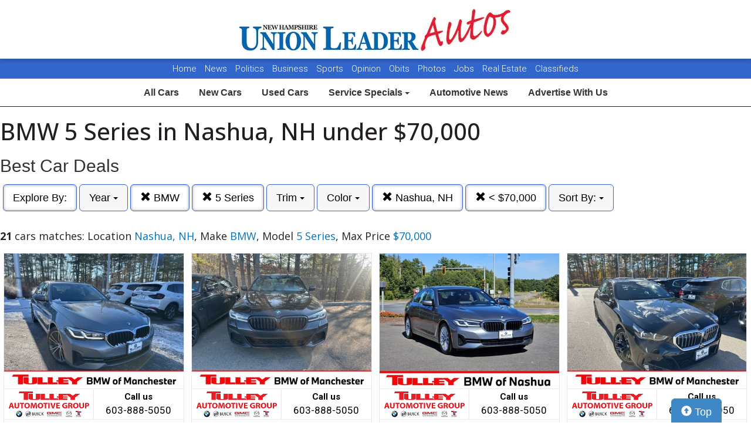

--- FILE ---
content_type: text/html; charset=UTF-8
request_url: https://autos.unionleader.com/search?location=Nashua%2C+NH&sf_make=BMW&sf_model=5+Series&max_price=70000
body_size: 9688
content:
<!doctype html>
<html lang="en">
<head>
<meta http-equiv="Content-Type" content="text/html; charset=utf-8" />
<title>BMW 5 Series in Nashua, NH under $70,000</title>
<meta name="description" content="Schedule Your Test Drive Today! Location Nashua, NH,  Make BMW,  Model 5 Series,  Max Price $70,000">
<meta name="viewport" content="width=device-width, initial-scale=1, maximum-scale=5, user-scalable=yes">
<meta name="format-detection" content="telephone=yes">
<link rel="icon" type="image/png" href="https://autos.unionleader.com/fledit/res/website-37-site_favicon_image.png" />

<script src="https://ajax.googleapis.com/ajax/libs/jquery/3.5.1/jquery.min.js"></script>


<!-- Latest compiled and minified CSS -->
<link rel="stylesheet" href="https://stackpath.bootstrapcdn.com/bootstrap/3.4.1/css/bootstrap.min.css" integrity="sha384-HSMxcRTRxnN+Bdg0JdbxYKrThecOKuH5zCYotlSAcp1+c8xmyTe9GYg1l9a69psu" crossorigin="anonymous"   media="all">



<!-- Latest compiled and minified JavaScript -->
<script src="https://stackpath.bootstrapcdn.com/bootstrap/3.4.1/js/bootstrap.min.js" integrity="sha384-aJ21OjlMXNL5UyIl/XNwTMqvzeRMZH2w8c5cRVpzpU8Y5bApTppSuUkhZXN0VxHd" crossorigin="anonymous" async></script>

<link href="https://fonts.googleapis.com/css?family=Nunito:800|Open+Sans:500,600,700,800,800i,normal|Roboto:300,400,700,900" rel="stylesheet"  media="all"> 
	<link href='https://fonts.googleapis.com/css?family=Roboto:400,300,100,500,700,900' rel='stylesheet' type='text/css'  media="all">
	<link href='https://fonts.googleapis.com/css?family=Open+Sans:400,600,700,800' rel='stylesheet' type='text/css'  media="all">
	
<!--
<link href="layout.css" rel="stylesheet"> 
--->





<link rel="stylesheet" type="text/css" href="/fledit/get/website/37.css?minify=1&webp=1&70481" media="all">
<script type="text/javascript">


var et_url = 'https://analytics-prd.aws.wehaa.net/api/v1/trackings';
var trk_domain = "autos.unionleader.com";
var trk_source = "website";
var trk_group = "default";

function et_send(data){
    var xhr = new XMLHttpRequest();
    //xhr.withCredentials = true;
    xhr.addEventListener("readystatechange", function () {
      if (this.readyState === this.DONE) {
        //console.log(this.responseText);
      }
    });
    xhr.open("POST", et_url);
    xhr.setRequestHeader("content-type", "application/json");
    xhr.setRequestHeader("x-tenant", 'ua-90558582-1');
    //xhr.setRequestHeader("auth", et_token);
    xhr.setRequestHeader("x-cat", 'dealers');
    xhr.send(data);

}



</script>


<script type="text/javascript">
    /*begin elastic tracking*/
    var data_send = {         trk_group: trk_group    };
    var tracking_data = JSON.stringify({ "action": "pageview", "category": 'search',  "value": 1, "domain": trk_domain, "source": trk_source, "label": data_send });
    et_send(tracking_data);
    /*end elastic tracking*/
</script>
</head>

<body class="search-grid-container">

	<a class="skip-to-content-link" href="#nav_bar">skip to content</a>
<script type='text/javascript' src='//platform-api.sharethis.com/js/sharethis.js#property=58b6df06bdcfdf001263b51e&product=inline-share-buttons' async='async' defer></script>





<div id="main_logo_bar">
		<a href="/" class="logo has_logo_responsive" title="home">
		&nbsp;
	</a>
</div>
<nav id="navExternal">

  <div id="navExternalItems">
    <div>
      <a href="http://www.unionleader.com/" target="_blank" rel="noopener">Home</a>
      <a href="http://www.unionleader.com/news/" target="_blank" rel="noopener">News</a>
      <a href="http://www.unionleader.com/news/politics/" target="_blank" rel="noopener">Politics</a>
      <a href="http://www.unionleader.com/news/business/" target="_blank" rel="noopener"> Business </a>
      <a href="http://www.unionleader.com/sports/" target="_blank" rel="noopener"> Sports </a>
      <a href="http://www.unionleader.com/opinion/" target="_blank" rel="noopener"> Opinion </a>
      <a href="https://www.legacy.com/obituaries/unionleader/" target="_blank" rel="noopener"> Obits </a>
      
      <a href="http://www.unionleader.com/multimedia/" target="_blank" rel="noopener"> Photos </a>
      <a href="https://newhampshireunionleader.jobboard.io/" target="_blank" rel="noopener"> Jobs </a>
      <a href="http://www.unionleader.com/news/homes/" target="_blank" rel="noopener"> Real Estate </a>
      <a href="http://www.unionleader.com/classifieds/" target="_blank" rel="noopener"> Classifieds </a>

    </div>
  </div>
</nav>
<style>
#navExternal{

text-align: center;
font-size: 15px;

background-color: #3266cc;
color:#ffffff;
height:34px !important; 
line-height:34px !important; 
min-height: 34px !important; 
text-align:center;
border-radius:0px;
overflow:hidden !important;
}
#navExternalItems{
overflow:hidden !important;
display: flex !important;
justify-content: center;
}
#navExternal a{
color:#ffffff;
text-decoration:none;
margin: 0px 5px 0px 5px;
font-family: "Roboto", sans-serif;
font-weight: 300 !important;
}


#nav-top-cus{

padding: 2px 0px 2px 0px;
border-bottom: solid 1px #1e1e1e;
}
#nav-top-cus .btn-default{
border-color:white;
font-weight:bold;
padding: 10px 14px;
font-size: 16px;
}

.navbar-toggle .icon-bar{
background-color: #000;
}
</style>

<nav id="nav-top-cus" style="text-align: center;" class="main_content_width">
<div class="container-fluid">
<div class="navbar-header">
	


	<button type="button" class="navbar-toggle collapsed" data-toggle="collapse" data-target="#navbarSupportedContent" aria-expanded="false">
	        <span class="sr-only">Toggle navigation</span>
	        <span class="icon-bar"></span>
	        <span class="icon-bar"></span>
	        <span class="icon-bar"></span>
	      </button>
</div>

	<div class="collapse navbar-collapse" id="navbarSupportedContent">
<a href="/" class="btn btn-default btn-sm">All Cars</a>
	<a href="/search?ctype=New" class="btn btn-default btn-sm">New Cars</a>
	<a href="/search?ctype=Used" class="btn btn-default btn-sm">Used Cars</a>


<div class="btn-group" role="group">
							<button type="button" class="btn btn-default dropdown-toggle" data-toggle="dropdown" aria-haspopup="true" aria-expanded="false" id="drop_ncs">
							Service Specials
							<span class="caret"></span>
							</button>
							<ul class="dropdown-menu dropdown-menu-center" id="menu_ncs">
			</ul></div>

	<a href="http://www.unionleader.com/news/business/transportation/" class="btn btn-default btn-sm" rel="noopener">Automotive News</a>
	<a href="http://www.unionleader.com/advertising/jumpstart-your-new-and-used-car-advertising-strategy/article_84ba3152-dc9e-11e8-8ced-37438ae721ed.html" class="btn btn-default btn-sm" rel="noopener">Advertise With Us</a>

	
	</div>
</div>
</nav>

<div class="search-grid-container-all main_content_width">
	
<!--------------- ----------------->


<div class="search-grid-container-header">

	<div class="main_content_width">
		<div id="h1_area" class="">

			<div id="the_h1"><h1>BMW 5 Series in Nashua, NH under $70,000</h1></div>
			<span id="the_h2"><h2>Best Car Deals</h2></span>

		</div>
	</div>

	

	<div class="" id="nav_bar">
	
<div id="navtop" style="width: 100%" class="main_content_width">
	<nav>

		<div class="btn-group" role="group" style="margin-top: 5px;">
			<button type="button" class="btn btn-default active" aria-expanded="false" id="btn_filter_by">Explore By:	</button>
		</div>


						<div class="btn-group" role="group" style="margin-top: 5px;">
							<button type="button" class="btn btn-default dropdown-toggle" data-toggle="dropdown" aria-haspopup="true" aria-expanded="false" id="drop_sf_year">
							Year
							<span class="caret"></span>
							</button>
							<ul class="dropdown-menu dropdown-menu-center" id="menu_sf_year">
				<li><a href="./search?location=Nashua%2C+NH&sf_make=BMW&sf_model=5+Series&max_price=70000&sf_year=2026" onclick="return loadCarList(this.href);">2026 (2)</a></li><li><a href="./search?location=Nashua%2C+NH&sf_make=BMW&sf_model=5+Series&max_price=70000&sf_year=2025" onclick="return loadCarList(this.href);">2025 (3)</a></li><li><a href="./search?location=Nashua%2C+NH&sf_make=BMW&sf_model=5+Series&max_price=70000&sf_year=2024" onclick="return loadCarList(this.href);">2024 (6)</a></li><li><a href="./search?location=Nashua%2C+NH&sf_make=BMW&sf_model=5+Series&max_price=70000&sf_year=2023" onclick="return loadCarList(this.href);">2023 (6)</a></li><li><a href="./search?location=Nashua%2C+NH&sf_make=BMW&sf_model=5+Series&max_price=70000&sf_year=2022" onclick="return loadCarList(this.href);">2022 (4)</a></li> </ul></div>

					<div class="btn-group" role="group" style="margin-top: 5px;">
						<a href="./search?location=Nashua%2C+NH&max_price=70000" onclick="return loadCarList(this.href);" type="button" class="btn btn-default dropdown-toggle active">
						<span class="glyphicon glyphicon-remove"></span> 
						BMW
			
						</a>
						</div>
			

					<div class="btn-group" role="group" style="margin-top: 5px;">
						<a href="./search?location=Nashua%2C+NH&sf_make=BMW&max_price=70000" onclick="return loadCarList(this.href);" type="button" class="btn btn-default dropdown-toggle active">
						<span class="glyphicon glyphicon-remove"></span> 
						5 Series
			
						</a>
						</div>
			

						<div class="btn-group" role="group" style="margin-top: 5px;">
							<button type="button" class="btn btn-default dropdown-toggle" data-toggle="dropdown" aria-haspopup="true" aria-expanded="false" id="drop_sf_trim">
							Trim
							<span class="caret"></span>
							</button>
							<ul class="dropdown-menu dropdown-menu-center" id="menu_sf_trim">
				<li><a href="./search?location=Nashua%2C+NH&sf_make=BMW&sf_model=5+Series&max_price=70000&sf_trim=530e+iPerformance" onclick="return loadCarList(this.href);">530e iPerformance (1)</a></li><li><a href="./search?location=Nashua%2C+NH&sf_make=BMW&sf_model=5+Series&max_price=70000&sf_trim=530i+xDrive" onclick="return loadCarList(this.href);">530i xDrive (15)</a></li><li><a href="./search?location=Nashua%2C+NH&sf_make=BMW&sf_model=5+Series&max_price=70000&sf_trim=540i+xDrive" onclick="return loadCarList(this.href);">540i xDrive (5)</a></li> </ul></div>

						<div class="btn-group" role="group" style="margin-top: 5px;">
							<button type="button" class="btn btn-default dropdown-toggle" data-toggle="dropdown" aria-haspopup="true" aria-expanded="false" id="drop_sf_color">
							Color
							<span class="caret"></span>
							</button>
							<ul class="dropdown-menu dropdown-menu-center" id="menu_sf_color">
				<li><a href="./search?location=Nashua%2C+NH&sf_make=BMW&sf_model=5+Series&max_price=70000&sf_color=Skyscraper+Grey+Metallic" onclick="return loadCarList(this.href);">Skyscraper Grey Metallic (2)</a></li><li><a href="./search?location=Nashua%2C+NH&sf_make=BMW&sf_model=5+Series&max_price=70000&sf_color=Brooklyn+Grey+Metallic" onclick="return loadCarList(this.href);">Brooklyn Grey Metallic (1)</a></li><li><a href="./search?location=Nashua%2C+NH&sf_make=BMW&sf_model=5+Series&max_price=70000&sf_color=Mineral+White+Metallic" onclick="return loadCarList(this.href);">Mineral White Metallic (2)</a></li><li><a href="./search?location=Nashua%2C+NH&sf_make=BMW&sf_model=5+Series&max_price=70000&sf_color=Gray" onclick="return loadCarList(this.href);">Gray (2)</a></li><li><a href="./search?location=Nashua%2C+NH&sf_make=BMW&sf_model=5+Series&max_price=70000&sf_color=Alpine+White" onclick="return loadCarList(this.href);">Alpine White (1)</a></li><li><a href="./search?location=Nashua%2C+NH&sf_make=BMW&sf_model=5+Series&max_price=70000&sf_color=Dark+Graphite+Metallic" onclick="return loadCarList(this.href);">Dark Graphite Metallic (3)</a></li><li><a href="./search?location=Nashua%2C+NH&sf_make=BMW&sf_model=5+Series&max_price=70000&sf_color=Oxide+Grey+Met" onclick="return loadCarList(this.href);">Oxide Grey Met (1)</a></li><li><a href="./search?location=Nashua%2C+NH&sf_make=BMW&sf_model=5+Series&max_price=70000&sf_color=Black+Sapphire+Metallic" onclick="return loadCarList(this.href);">Black Sapphire Metallic (5)</a></li><li><a href="./search?location=Nashua%2C+NH&sf_make=BMW&sf_model=5+Series&max_price=70000&sf_color=Cape+York+Green+Metallic" onclick="return loadCarList(this.href);">Cape York Green Metallic (1)</a></li><li><a href="./search?location=Nashua%2C+NH&sf_make=BMW&sf_model=5+Series&max_price=70000&sf_color=Frozen+Pure+Grey+Metallic" onclick="return loadCarList(this.href);">Frozen Pure Grey Metallic (1)</a></li><li><a href="./search?location=Nashua%2C+NH&sf_make=BMW&sf_model=5+Series&max_price=70000&sf_color=Bluestone+Metallic" onclick="return loadCarList(this.href);">Bluestone Metallic (1)</a></li><li><a href="./search?location=Nashua%2C+NH&sf_make=BMW&sf_model=5+Series&max_price=70000&sf_color=Phytonic+Blue+Metallic" onclick="return loadCarList(this.href);">Phytonic Blue Metallic (1)</a></li> </ul></div>


					<div class="btn-group" role="group" style="margin-top: 5px;">
						<a href="./search?&sf_make=BMW&sf_model=5+Series&max_price=70000" onclick="return loadCarList(this.href);" type="button" class="btn btn-default dropdown-toggle active">
						<span class="glyphicon glyphicon-remove"></span> 
						Nashua, NH
			
						</a>
						</div>
			


					<div class="btn-group" role="group" style="margin-top: 5px;">
						<a href="./search?location=Nashua%2C+NH&sf_make=BMW&sf_model=5+Series&" onclick="return loadCarList(this.href);" type="button" class="btn btn-default dropdown-toggle active">
						<span class="glyphicon glyphicon-remove"></span> 
						&lt;  $70,000
			
						</a>
						</div>
			

					<div class="btn-group" role="group" style="margin-top: 5px;">
						<button type="button" class="btn btn-default dropdown-toggle" data-toggle="dropdown" aria-haspopup="true" aria-expanded="false" id="drop_sort">
						Sort By: <b></b>
						<span class="caret"></span>
						</button>
						<ul class="dropdown-menu dropdown-menu-center" id="menu_sort">
			<li><a href="./search?location=Nashua%2C+NH&sf_make=BMW&sf_model=5+Series&max_price=70000&sort=priceDesc" onclick="return loadCarList(this.href);" rel="nofollow">Highest Price</a></li><li><a href="./search?location=Nashua%2C+NH&sf_make=BMW&sf_model=5+Series&max_price=70000&sort=priceAsc" onclick="return loadCarList(this.href);" rel="nofollow">Lowest Price</a></li><li><a href="./search?location=Nashua%2C+NH&sf_make=BMW&sf_model=5+Series&max_price=70000&sort=discountDesc" onclick="return loadCarList(this.href);" rel="nofollow">Highest Discount</a></li><li><a href="./search?location=Nashua%2C+NH&sf_make=BMW&sf_model=5+Series&max_price=70000&sort=monthDesc" onclick="return loadCarList(this.href);" rel="nofollow">$ / Month Desc</a></li><li><a href="./search?location=Nashua%2C+NH&sf_make=BMW&sf_model=5+Series&max_price=70000&sort=monthAsc" onclick="return loadCarList(this.href);" rel="nofollow">$ / Month Asc</a></li> </ul></div>

		<input type="hidden" id="current_page" value="1" /><input type="hidden" id="filter_ctype" value="" /><input type="hidden" id="filter_location" value="Nashua, NH" /><input type="hidden" id="filter_sf_year" value="" /><input type="hidden" id="filter_sf_bodyStyle" value="" /><input type="hidden" id="filter_sf_make" value="BMW" /><input type="hidden" id="filter_sf_model" value="5 Series" /><input type="hidden" id="filter_author_id" value="" /><input type="hidden" id="filter_sf_fuel_type" value="" /><input type="hidden" id="filter_max_price" value="70000" /><input type="hidden" id="filter_sf_trim" value="" /><input type="hidden" id="filter_sf_color" value="" /><input type="hidden" id="filter_sort" value="dealerPriorityDesc" />

	</nav>
</div>
	</div><!-- /.container-fluid -->

	
</div>
<!---------------- ---------------->

<div class="main_content_width">
	<div id="cars_content">
		<div id="cars_num_info" ><p><span>21</span> cars matches: Location <b>Nashua, NH</b>,  Make <b>BMW</b>,  Model <b>5 Series</b>,  Max Price <b>$70,000</b></p></div>
		
		<div id="car_list">
			<div class="cars-grid-list">
				<div class="car-grid dealer661" data-article-id="5214949" data-dealer-id="661" data-section-id="1227">
<a href="https://autos.unionleader.com/go.php?dealer_id=661&article_id=5214949&ga_id=UA-90558582-1&source=website&url=https%3A%2F%2Fwww.tulleybmwmanchester.com%2Finventory%2Fcertified-used-2023-bmw-5-series-530e-iperformance-awd-4d-sedan-wba33ag00pcl79622%2F%3Futm_source%3DUnion_Leader%26utm_medium%3DOnline%26utm_campaign%3DUnionLeaderAutos%26utm_content%3DWPC%2C1.pid%2C0.did%2C661.didb%2C661.aid%2C5214949.sid%2C0.gap%2C90558582_1.xso%2Cwebsite&vh=85eaa10dac5ec4e4e3ba92051b849b97d50bc58a" target="_blank" class="track-car-clk" rel="nofollow">
	<div class="car-img-container">

			<img src="https://cars-static.wehaacdn.com/autoevents-aws-wehaa-net/web/images/img.52037989.480x0.0.jpg" class="img-responsive main-image"  onerror="if (this.src != '/web/css/themes/default/imgs/default-photo.png') this.src = '/event/nopicture.jpg';" alt="2023 BMW 5 Series." >
	</div>
			<div class="logo-phone ">
				<div class="logo">
					<img src="https://cars-static.wehaacdn.com/autoevents-aws-wehaa-net/web/images/img.5576832.jpg" class="img-responsive dealer-logo" alt="Tulley Automotive Group">
				</div>
				<div class="phone_c">
					Call us<br>
					<div class="phone">603-888-5050</div>
				</div>
			</div>
			<div class="data-pad">
				<div class="flexc">
					<div class="title">2023 BMW 5 Series</div>
				</div>

				<div class="car-vin-stock">
					<div class="sf_vin">VIN: <b>WBA33AG00PCL79622</b></div>
					<div class="sf_stock">STOCK #: <b>MPA6304</b></div>
				</div>

				<div class="msrp_price_txt " > 
					<div class="price_label">
						MSRP:
					</div>
					<div class="price">
						$39,756&nbsp;&nbsp;&nbsp;
					</div>
				</div>

				<div class="discount_txt " > 
					<div class="price_label">
						Dealer Discount
					</div>
					<div class="price">
						$2,761&nbsp;&nbsp;&nbsp;
					</div>
				</div>

				<div class="discount_txt" style="display:none"> 
					<div class="price_label">
						&nbsp;&nbsp;&nbsp;Phone
					</div>
					<div class="price">
						-&nbsp;&nbsp;&nbsp;
					</div>
				</div>

			</div>
				<div class="price_txt">
					<div class="price_label">
						<span>Click Here</span>
					</div>
					<div class="price">
						$36,995
					</div>
				</div>
</a>
</div><div class="car-grid dealer661" data-article-id="5228708" data-dealer-id="661" data-section-id="1227">
<a href="https://autos.unionleader.com/go.php?dealer_id=661&article_id=5228708&ga_id=UA-90558582-1&source=website&url=https%3A%2F%2Fwww.tulleybmwmanchester.com%2Finventory%2Fcertified-used-2023-bmw-5-series-530i-xdrive-awd-4d-sedan-wba13bj01pwy02728%2F%3Futm_source%3DUnion_Leader%26utm_medium%3DOnline%26utm_campaign%3DUnionLeaderAutos%26utm_content%3DWPC%2C1.pid%2C0.did%2C661.didb%2C661.aid%2C5228708.sid%2C0.gap%2C90558582_1.xso%2Cwebsite&vh=049cf0f60d76252ed2ca4d98309aa153778bfacf" target="_blank" class="track-car-clk" rel="nofollow">
	<div class="car-img-container">

			<img src="https://cars-static.wehaacdn.com/autoevents-aws-wehaa-net/web/images/img.52038038.480x0.0.jpg" class="img-responsive main-image"  onerror="if (this.src != '/web/css/themes/default/imgs/default-photo.png') this.src = '/event/nopicture.jpg';" alt="2023 BMW 5 Series." >
	</div>
			<div class="logo-phone ">
				<div class="logo">
					<img src="https://cars-static.wehaacdn.com/autoevents-aws-wehaa-net/web/images/img.5576832.jpg" class="img-responsive dealer-logo" alt="Tulley Automotive Group">
				</div>
				<div class="phone_c">
					Call us<br>
					<div class="phone">603-888-5050</div>
				</div>
			</div>
			<div class="data-pad">
				<div class="flexc">
					<div class="title">2023 BMW 5 Series</div>
				</div>

				<div class="car-vin-stock">
					<div class="sf_vin">VIN: <b>WBA13BJ01PWY02728</b></div>
					<div class="sf_stock">STOCK #: <b>MPA6415</b></div>
				</div>

				<div class="msrp_price_txt " > 
					<div class="price_label">
						MSRP:
					</div>
					<div class="price">
						$43,961&nbsp;&nbsp;&nbsp;
					</div>
				</div>

				<div class="discount_txt " > 
					<div class="price_label">
						Dealer Discount
					</div>
					<div class="price">
						$2,964&nbsp;&nbsp;&nbsp;
					</div>
				</div>

				<div class="discount_txt" style="display:none"> 
					<div class="price_label">
						&nbsp;&nbsp;&nbsp;Phone
					</div>
					<div class="price">
						-&nbsp;&nbsp;&nbsp;
					</div>
				</div>

			</div>
				<div class="price_txt">
					<div class="price_label">
						<span>Click Here</span>
					</div>
					<div class="price">
						$40,997
					</div>
				</div>
</a>
</div><div class="car-grid dealer661" data-article-id="5184009" data-dealer-id="661" data-section-id="1227">
<a href="https://autos.unionleader.com/go.php?dealer_id=661&article_id=5184009&ga_id=UA-90558582-1&source=website&url=https%3A%2F%2Fwww.tulleybmwmanchester.com%2Finventory%2Fcertified-used-2022-bmw-5-series-530i-xdrive-awd-4d-sedan-wba13bj05nwx78057%2F%3Futm_source%3DUnion_Leader%26utm_medium%3DOnline%26utm_campaign%3DUnionLeaderAutos%26utm_content%3DWPC%2C1.pid%2C0.did%2C661.didb%2C661.aid%2C5184009.sid%2C0.gap%2C90558582_1.xso%2Cwebsite&vh=c4355d8cacf5ec9163de1e0850bab85324621b7f" target="_blank" class="track-car-clk" rel="nofollow">
	<div class="car-img-container">

			<img src="https://cars-static.wehaacdn.com/autoevents-aws-wehaa-net/web/images/img.52037926.480x0.0.jpg" class="img-responsive main-image"  onerror="if (this.src != '/web/css/themes/default/imgs/default-photo.png') this.src = '/event/nopicture.jpg';" alt="2022 BMW 5 Series." >
	</div>
			<div class="logo-phone ">
				<div class="logo">
					<img src="https://cars-static.wehaacdn.com/autoevents-aws-wehaa-net/web/images/img.5576832.jpg" class="img-responsive dealer-logo" alt="Tulley Automotive Group">
				</div>
				<div class="phone_c">
					Call us<br>
					<div class="phone">603-888-5050</div>
				</div>
			</div>
			<div class="data-pad">
				<div class="flexc">
					<div class="title">2022 BMW 5 Series</div>
				</div>

				<div class="car-vin-stock">
					<div class="sf_vin">VIN: <b>WBA13BJ05NWX78057</b></div>
					<div class="sf_stock">STOCK #: <b>PA11226</b></div>
				</div>

				<div class="msrp_price_txt " > 
					<div class="price_label">
						MSRP:
					</div>
					<div class="price">
						$33,859&nbsp;&nbsp;&nbsp;
					</div>
				</div>

				<div class="discount_txt " > 
					<div class="price_label">
						Dealer Discount
					</div>
					<div class="price">
						$1,801&nbsp;&nbsp;&nbsp;
					</div>
				</div>

				<div class="discount_txt" style="display:none"> 
					<div class="price_label">
						&nbsp;&nbsp;&nbsp;Phone
					</div>
					<div class="price">
						-&nbsp;&nbsp;&nbsp;
					</div>
				</div>

			</div>
				<div class="price_txt">
					<div class="price_label">
						<span>Click Here</span>
					</div>
					<div class="price">
						$32,058
					</div>
				</div>
</a>
</div><div class="car-grid dealer661" data-article-id="5204372" data-dealer-id="661" data-section-id="1227">
<a href="https://autos.unionleader.com/go.php?dealer_id=661&article_id=5204372&ga_id=UA-90558582-1&source=website&url=https%3A%2F%2Fwww.tulleybmwmanchester.com%2Finventory%2Fcertified-used-2024-bmw-5-series-530i-xdrive-awd-4d-sedan-wba53fj07rcn88809%2F%3Futm_source%3DUnion_Leader%26utm_medium%3DOnline%26utm_campaign%3DUnionLeaderAutos%26utm_content%3DWPC%2C1.pid%2C0.did%2C661.didb%2C661.aid%2C5204372.sid%2C0.gap%2C90558582_1.xso%2Cwebsite&vh=5588540429dafb984da36eecf6af186d138aaabb" target="_blank" class="track-car-clk" rel="nofollow">
	<div class="car-img-container">

			<img src="https://cars-static.wehaacdn.com/autoevents-aws-wehaa-net/web/images/img.52038157.480x0.0.jpg" class="img-responsive main-image"  onerror="if (this.src != '/web/css/themes/default/imgs/default-photo.png') this.src = '/event/nopicture.jpg';" alt="2024 BMW 5 Series." >
	</div>
			<div class="logo-phone ">
				<div class="logo">
					<img src="https://cars-static.wehaacdn.com/autoevents-aws-wehaa-net/web/images/img.5576832.jpg" class="img-responsive dealer-logo" alt="Tulley Automotive Group">
				</div>
				<div class="phone_c">
					Call us<br>
					<div class="phone">603-888-5050</div>
				</div>
			</div>
			<div class="data-pad">
				<div class="flexc">
					<div class="title">2024 BMW 5 Series</div>
				</div>

				<div class="car-vin-stock">
					<div class="sf_vin">VIN: <b>WBA53FJ07RCN88809</b></div>
					<div class="sf_stock">STOCK #: <b>MPA6192</b></div>
				</div>

				<div class="msrp_price_txt " > 
					<div class="price_label">
						MSRP:
					</div>
					<div class="price">
						$54,949&nbsp;&nbsp;&nbsp;
					</div>
				</div>

				<div class="discount_txt " > 
					<div class="price_label">
						Dealer Discount
					</div>
					<div class="price">
						$3,122&nbsp;&nbsp;&nbsp;
					</div>
				</div>

				<div class="discount_txt" style="display:none"> 
					<div class="price_label">
						&nbsp;&nbsp;&nbsp;Phone
					</div>
					<div class="price">
						-&nbsp;&nbsp;&nbsp;
					</div>
				</div>

			</div>
				<div class="price_txt">
					<div class="price_label">
						<span>Click Here</span>
					</div>
					<div class="price">
						$51,827
					</div>
				</div>
</a>
</div><div class="car-grid dealer661" data-article-id="5210222" data-dealer-id="661" data-section-id="1227">
<a href="https://autos.unionleader.com/go.php?dealer_id=661&article_id=5210222&ga_id=UA-90558582-1&source=website&url=https%3A%2F%2Fwww.tulleybmwmanchester.com%2Finventory%2Fcertified-used-2024-bmw-5-series-530i-xdrive-awd-4d-sedan-wba53fj07rcr63713%2F%3Futm_source%3DUnion_Leader%26utm_medium%3DOnline%26utm_campaign%3DUnionLeaderAutos%26utm_content%3DWPC%2C1.pid%2C0.did%2C661.didb%2C661.aid%2C5210222.sid%2C0.gap%2C90558582_1.xso%2Cwebsite&vh=79e36d2e13847d228ee5fa6cd20ff2de310a1d77" target="_blank" class="track-car-clk" rel="nofollow">
	<div class="car-img-container">

			<img src="https://cars-static.wehaacdn.com/autoevents-aws-wehaa-net/web/images/img.52038090.480x0.0.jpg" class="img-responsive main-image"  onerror="if (this.src != '/web/css/themes/default/imgs/default-photo.png') this.src = '/event/nopicture.jpg';" alt="2024 BMW 5 Series." >
	</div>
			<div class="logo-phone ">
				<div class="logo">
					<img src="https://cars-static.wehaacdn.com/autoevents-aws-wehaa-net/web/images/img.5576832.jpg" class="img-responsive dealer-logo" alt="Tulley Automotive Group">
				</div>
				<div class="phone_c">
					Call us<br>
					<div class="phone">603-888-5050</div>
				</div>
			</div>
			<div class="data-pad">
				<div class="flexc">
					<div class="title">2024 BMW 5 Series</div>
				</div>

				<div class="car-vin-stock">
					<div class="sf_vin">VIN: <b>WBA53FJ07RCR63713</b></div>
					<div class="sf_stock">STOCK #: <b>B261045A</b></div>
				</div>

				<div class="msrp_price_txt " > 
					<div class="price_label">
						MSRP:
					</div>
					<div class="price">
						$47,094&nbsp;&nbsp;&nbsp;
					</div>
				</div>

				<div class="discount_txt " > 
					<div class="price_label">
						Dealer Discount
					</div>
					<div class="price">
						$1,820&nbsp;&nbsp;&nbsp;
					</div>
				</div>

				<div class="discount_txt" style="display:none"> 
					<div class="price_label">
						&nbsp;&nbsp;&nbsp;Phone
					</div>
					<div class="price">
						-&nbsp;&nbsp;&nbsp;
					</div>
				</div>

			</div>
				<div class="price_txt">
					<div class="price_label">
						<span>Click Here</span>
					</div>
					<div class="price">
						$45,274
					</div>
				</div>
</a>
</div><div class="car-grid dealer661" data-article-id="5226382" data-dealer-id="661" data-section-id="1227">
<a href="https://autos.unionleader.com/go.php?dealer_id=661&article_id=5226382&ga_id=UA-90558582-1&source=website&url=https%3A%2F%2Fwww.tulleybmwmanchester.com%2Finventory%2Fused-2025-bmw-5-series-540i-xdrive-awd-4d-sedan-wba63fj04scu47500%2F%3Futm_source%3DUnion_Leader%26utm_medium%3DOnline%26utm_campaign%3DUnionLeaderAutos%26utm_content%3DWPC%2C1.pid%2C0.did%2C661.didb%2C661.aid%2C5226382.sid%2C0.gap%2C90558582_1.xso%2Cwebsite&vh=ac138c39e0ddad6db1d47a8e759ea741d30eba49" target="_blank" class="track-car-clk" rel="nofollow">
	<div class="car-img-container">

			<img src="https://cars-static.wehaacdn.com/autoevents-aws-wehaa-net/web/images/img.52038163.480x0.0.jpg" class="img-responsive main-image"  onerror="if (this.src != '/web/css/themes/default/imgs/default-photo.png') this.src = '/event/nopicture.jpg';" alt="2025 BMW 5 Series." >
	</div>
			<div class="logo-phone ">
				<div class="logo">
					<img src="https://cars-static.wehaacdn.com/autoevents-aws-wehaa-net/web/images/img.5576832.jpg" class="img-responsive dealer-logo" alt="Tulley Automotive Group">
				</div>
				<div class="phone_c">
					Call us<br>
					<div class="phone">603-888-5050</div>
				</div>
			</div>
			<div class="data-pad">
				<div class="flexc">
					<div class="title">2025 BMW 5 Series</div>
				</div>

				<div class="car-vin-stock">
					<div class="sf_vin">VIN: <b>WBA63FJ04SCU47500</b></div>
					<div class="sf_stock">STOCK #: <b>MPA6396</b></div>
				</div>

				<div class="msrp_price_txt " > 
					<div class="price_label">
						MSRP:
					</div>
					<div class="price">
						$55,143&nbsp;&nbsp;&nbsp;
					</div>
				</div>

				<div class="discount_txt " > 
					<div class="price_label">
						Dealer Discount
					</div>
					<div class="price">
						$2,202&nbsp;&nbsp;&nbsp;
					</div>
				</div>

				<div class="discount_txt" style="display:none"> 
					<div class="price_label">
						&nbsp;&nbsp;&nbsp;Phone
					</div>
					<div class="price">
						-&nbsp;&nbsp;&nbsp;
					</div>
				</div>

			</div>
				<div class="price_txt">
					<div class="price_label">
						<span>Click Here</span>
					</div>
					<div class="price">
						$52,941
					</div>
				</div>
</a>
</div><div class="car-grid dealer661" data-article-id="5207862" data-dealer-id="661" data-section-id="1227">
<a href="https://autos.unionleader.com/go.php?dealer_id=661&article_id=5207862&ga_id=UA-90558582-1&source=website&url=https%3A%2F%2Fwww.tulleybmwmanchester.com%2Finventory%2Fcertified-used-2024-bmw-5-series-530i-xdrive-awd-4d-sedan-wba53fj09rcr26386%2F%3Futm_source%3DUnion_Leader%26utm_medium%3DOnline%26utm_campaign%3DUnionLeaderAutos%26utm_content%3DWPC%2C1.pid%2C0.did%2C661.didb%2C661.aid%2C5207862.sid%2C0.gap%2C90558582_1.xso%2Cwebsite&vh=de1e40ae9db72e4a2a9afcb84b382f8f51c4c9cd" target="_blank" class="track-car-clk" rel="nofollow">
	<div class="car-img-container">

			<img src="https://cars-static.wehaacdn.com/autoevents-aws-wehaa-net/web/images/img.52038180.480x0.0.jpg" class="img-responsive main-image"  onerror="if (this.src != '/web/css/themes/default/imgs/default-photo.png') this.src = '/event/nopicture.jpg';" alt="2024 BMW 5 Series." >
	</div>
			<div class="logo-phone ">
				<div class="logo">
					<img src="https://cars-static.wehaacdn.com/autoevents-aws-wehaa-net/web/images/img.5576832.jpg" class="img-responsive dealer-logo" alt="Tulley Automotive Group">
				</div>
				<div class="phone_c">
					Call us<br>
					<div class="phone">603-888-5050</div>
				</div>
			</div>
			<div class="data-pad">
				<div class="flexc">
					<div class="title">2024 BMW 5 Series</div>
				</div>

				<div class="car-vin-stock">
					<div class="sf_vin">VIN: <b>WBA53FJ09RCR26386</b></div>
					<div class="sf_stock">STOCK #: <b>MPA6218</b></div>
				</div>

				<div class="msrp_price_txt " > 
					<div class="price_label">
						MSRP:
					</div>
					<div class="price">
						$56,399&nbsp;&nbsp;&nbsp;
					</div>
				</div>

				<div class="discount_txt " > 
					<div class="price_label">
						Dealer Discount
					</div>
					<div class="price">
						$1,414&nbsp;&nbsp;&nbsp;
					</div>
				</div>

				<div class="discount_txt" style="display:none"> 
					<div class="price_label">
						&nbsp;&nbsp;&nbsp;Phone
					</div>
					<div class="price">
						-&nbsp;&nbsp;&nbsp;
					</div>
				</div>

			</div>
				<div class="price_txt">
					<div class="price_label">
						<span>Click Here</span>
					</div>
					<div class="price">
						$54,985
					</div>
				</div>
</a>
</div><div class="car-grid dealer661" data-article-id="5212319" data-dealer-id="661" data-section-id="1227">
<a href="https://autos.unionleader.com/go.php?dealer_id=661&article_id=5212319&ga_id=UA-90558582-1&source=website&url=https%3A%2F%2Fwww.tulleybmwmanchester.com%2Finventory%2Fcertified-used-2022-bmw-5-series-530i-xdrive-awd-4d-sedan-wba13bj02nwx77268%2F%3Futm_source%3DUnion_Leader%26utm_medium%3DOnline%26utm_campaign%3DUnionLeaderAutos%26utm_content%3DWPC%2C1.pid%2C0.did%2C661.didb%2C661.aid%2C5212319.sid%2C0.gap%2C90558582_1.xso%2Cwebsite&vh=a10c5c0592fdf6a688b2ea0f0d64710520a8f2a0" target="_blank" class="track-car-clk" rel="nofollow">
	<div class="car-img-container">

			<img src="https://cars-static.wehaacdn.com/autoevents-aws-wehaa-net/web/images/img.52037925.480x0.0.jpg" class="img-responsive main-image"  onerror="if (this.src != '/web/css/themes/default/imgs/default-photo.png') this.src = '/event/nopicture.jpg';" alt="2022 BMW 5 Series." >
	</div>
			<div class="logo-phone ">
				<div class="logo">
					<img src="https://cars-static.wehaacdn.com/autoevents-aws-wehaa-net/web/images/img.5576832.jpg" class="img-responsive dealer-logo" alt="Tulley Automotive Group">
				</div>
				<div class="phone_c">
					Call us<br>
					<div class="phone">603-888-5050</div>
				</div>
			</div>
			<div class="data-pad">
				<div class="flexc">
					<div class="title">2022 BMW 5 Series</div>
				</div>

				<div class="car-vin-stock">
					<div class="sf_vin">VIN: <b>WBA13BJ02NWX77268</b></div>
					<div class="sf_stock">STOCK #: <b>PA11472</b></div>
				</div>

				<div class="msrp_price_txt " > 
					<div class="price_label">
						MSRP:
					</div>
					<div class="price">
						$33,150&nbsp;&nbsp;&nbsp;
					</div>
				</div>

				<div class="discount_txt " > 
					<div class="price_label">
						Dealer Discount
					</div>
					<div class="price">
						$705&nbsp;&nbsp;&nbsp;
					</div>
				</div>

				<div class="discount_txt" style="display:none"> 
					<div class="price_label">
						&nbsp;&nbsp;&nbsp;Phone
					</div>
					<div class="price">
						-&nbsp;&nbsp;&nbsp;
					</div>
				</div>

			</div>
				<div class="price_txt">
					<div class="price_label">
						<span>Click Here</span>
					</div>
					<div class="price">
						$32,445
					</div>
				</div>
</a>
</div><div class="car-grid dealer661" data-article-id="5214948" data-dealer-id="661" data-section-id="1227">
<a href="https://autos.unionleader.com/go.php?dealer_id=661&article_id=5214948&ga_id=UA-90558582-1&source=website&url=https%3A%2F%2Fwww.tulleybmwmanchester.com%2Finventory%2Fused-2023-bmw-5-series-530i-xdrive-awd-4d-sedan-wba13bj05pwy00867%2F%3Futm_source%3DUnion_Leader%26utm_medium%3DOnline%26utm_campaign%3DUnionLeaderAutos%26utm_content%3DWPC%2C1.pid%2C0.did%2C661.didb%2C661.aid%2C5214948.sid%2C0.gap%2C90558582_1.xso%2Cwebsite&vh=07b8fa722014368ef04496c3041b82453ba709fd" target="_blank" class="track-car-clk" rel="nofollow">
	<div class="car-img-container">

			<img src="https://cars-static.wehaacdn.com/autoevents-aws-wehaa-net/web/images/img.52037912.480x0.0.jpg" class="img-responsive main-image"  onerror="if (this.src != '/web/css/themes/default/imgs/default-photo.png') this.src = '/event/nopicture.jpg';" alt="2023 BMW 5 Series." >
	</div>
			<div class="logo-phone ">
				<div class="logo">
					<img src="https://cars-static.wehaacdn.com/autoevents-aws-wehaa-net/web/images/img.5576832.jpg" class="img-responsive dealer-logo" alt="Tulley Automotive Group">
				</div>
				<div class="phone_c">
					Call us<br>
					<div class="phone">603-888-5050</div>
				</div>
			</div>
			<div class="data-pad">
				<div class="flexc">
					<div class="title">2023 BMW 5 Series</div>
				</div>

				<div class="car-vin-stock">
					<div class="sf_vin">VIN: <b>WBA13BJ05PWY00867</b></div>
					<div class="sf_stock">STOCK #: <b>B261163A</b></div>
				</div>

				<div class="msrp_price_txt " > 
					<div class="price_label">
						MSRP:
					</div>
					<div class="price">
						$31,755&nbsp;&nbsp;&nbsp;
					</div>
				</div>

				<div class="discount_txt " > 
					<div class="price_label">
						Dealer Discount
					</div>
					<div class="price">
						$1,757&nbsp;&nbsp;&nbsp;
					</div>
				</div>

				<div class="discount_txt" style="display:none"> 
					<div class="price_label">
						&nbsp;&nbsp;&nbsp;Phone
					</div>
					<div class="price">
						-&nbsp;&nbsp;&nbsp;
					</div>
				</div>

			</div>
				<div class="price_txt">
					<div class="price_label">
						<span>Click Here</span>
					</div>
					<div class="price">
						$29,998
					</div>
				</div>
</a>
</div><div class="car-grid dealer661" data-article-id="5230878" data-dealer-id="661" data-section-id="1227">
<a href="https://autos.unionleader.com/go.php?dealer_id=661&article_id=5230878&ga_id=UA-90558582-1&source=website&url=https%3A%2F%2Fwww.tulleybmwmanchester.com%2Finventory%2Fcertified-used-2026-bmw-5-series-530i-xdrive-awd-4d-sedan-wba53fj09tcv68522%2F%3Futm_source%3DUnion_Leader%26utm_medium%3DOnline%26utm_campaign%3DUnionLeaderAutos%26utm_content%3DWPC%2C1.pid%2C0.did%2C661.didb%2C661.aid%2C5230878.sid%2C0.gap%2C90558582_1.xso%2Cwebsite&vh=9059b4e9be2fbe315b44fcdee9c7e9efde4616a1" target="_blank" class="track-car-clk" rel="nofollow">
	<div class="car-img-container">

			<img src="https://cars-static.wehaacdn.com/autoevents-aws-wehaa-net/web/images/img.52038219.480x0.0.jpg" class="img-responsive main-image"  onerror="if (this.src != '/web/css/themes/default/imgs/default-photo.png') this.src = '/event/nopicture.jpg';" alt="2026 BMW 5 Series." >
	</div>
			<div class="logo-phone ">
				<div class="logo">
					<img src="https://cars-static.wehaacdn.com/autoevents-aws-wehaa-net/web/images/img.5576832.jpg" class="img-responsive dealer-logo" alt="Tulley Automotive Group">
				</div>
				<div class="phone_c">
					Call us<br>
					<div class="phone">603-888-5050</div>
				</div>
			</div>
			<div class="data-pad">
				<div class="flexc">
					<div class="title">2026 BMW 5 Series</div>
				</div>

				<div class="car-vin-stock">
					<div class="sf_vin">VIN: <b>WBA53FJ09TCV68522</b></div>
					<div class="sf_stock">STOCK #: <b>B26210L</b></div>
				</div>

				<div class="msrp_price_txt " > 
					<div class="price_label">
						MSRP:
					</div>
					<div class="price">
						$65,225&nbsp;&nbsp;&nbsp;
					</div>
				</div>

				<div class="discount_txt " > 
					<div class="price_label">
						Dealer Discount
					</div>
					<div class="price">
						$5,055&nbsp;&nbsp;&nbsp;
					</div>
				</div>

				<div class="discount_txt" style="display:none"> 
					<div class="price_label">
						&nbsp;&nbsp;&nbsp;Phone
					</div>
					<div class="price">
						-&nbsp;&nbsp;&nbsp;
					</div>
				</div>

			</div>
				<div class="price_txt">
					<div class="price_label">
						<span>Click Here</span>
					</div>
					<div class="price">
						$60,170
					</div>
				</div>
</a>
</div><div class="car-grid dealer661" data-article-id="5212337" data-dealer-id="661" data-section-id="1227">
<a href="https://autos.unionleader.com/go.php?dealer_id=661&article_id=5212337&ga_id=UA-90558582-1&source=website&url=https%3A%2F%2Fwww.tulleybmwmanchester.com%2Finventory%2Fcertified-used-2023-bmw-5-series-530i-xdrive-awd-4d-sedan-wba13bj02pwx91190%2F%3Futm_source%3DUnion_Leader%26utm_medium%3DOnline%26utm_campaign%3DUnionLeaderAutos%26utm_content%3DWPC%2C1.pid%2C0.did%2C661.didb%2C661.aid%2C5212337.sid%2C0.gap%2C90558582_1.xso%2Cwebsite&vh=92b416e200c032701bc0454dde0e5be82cc4682e" target="_blank" class="track-car-clk" rel="nofollow">
	<div class="car-img-container">

			<img src="https://cars-static.wehaacdn.com/autoevents-aws-wehaa-net/web/images/img.52037981.480x0.0.jpg" class="img-responsive main-image"  onerror="if (this.src != '/web/css/themes/default/imgs/default-photo.png') this.src = '/event/nopicture.jpg';" alt="2023 BMW 5 Series." >
	</div>
			<div class="logo-phone ">
				<div class="logo">
					<img src="https://cars-static.wehaacdn.com/autoevents-aws-wehaa-net/web/images/img.5576832.jpg" class="img-responsive dealer-logo" alt="Tulley Automotive Group">
				</div>
				<div class="phone_c">
					Call us<br>
					<div class="phone">603-888-5050</div>
				</div>
			</div>
			<div class="data-pad">
				<div class="flexc">
					<div class="title">2023 BMW 5 Series</div>
				</div>

				<div class="car-vin-stock">
					<div class="sf_vin">VIN: <b>WBA13BJ02PWX91190</b></div>
					<div class="sf_stock">STOCK #: <b>B26845A</b></div>
				</div>

				<div class="msrp_price_txt " > 
					<div class="price_label">
						MSRP:
					</div>
					<div class="price">
						$38,562&nbsp;&nbsp;&nbsp;
					</div>
				</div>

				<div class="discount_txt " > 
					<div class="price_label">
						Dealer Discount
					</div>
					<div class="price">
						$1,703&nbsp;&nbsp;&nbsp;
					</div>
				</div>

				<div class="discount_txt" style="display:none"> 
					<div class="price_label">
						&nbsp;&nbsp;&nbsp;Phone
					</div>
					<div class="price">
						-&nbsp;&nbsp;&nbsp;
					</div>
				</div>

			</div>
				<div class="price_txt">
					<div class="price_label">
						<span>Click Here</span>
					</div>
					<div class="price">
						$36,859
					</div>
				</div>
</a>
</div><div class="car-grid dealer661" data-article-id="5196746" data-dealer-id="661" data-section-id="1227">
<a href="https://autos.unionleader.com/go.php?dealer_id=661&article_id=5196746&ga_id=UA-90558582-1&source=website&url=https%3A%2F%2Fwww.tulleybmwmanchester.com%2Finventory%2Fcertified-used-2026-bmw-5-series-530i-xdrive-awd-4d-sedan-wba53fj05tcv38465%2F%3Futm_source%3DUnion_Leader%26utm_medium%3DOnline%26utm_campaign%3DUnionLeaderAutos%26utm_content%3DWPC%2C1.pid%2C0.did%2C661.didb%2C661.aid%2C5196746.sid%2C0.gap%2C90558582_1.xso%2Cwebsite&vh=32bd56ca4f87413d13c769e4db93090eaa33785e" target="_blank" class="track-car-clk" rel="nofollow">
	<div class="car-img-container">

			<img src="https://cars-static.wehaacdn.com/autoevents-aws-wehaa-net/web/images/img.52038177.480x0.0.jpg" class="img-responsive main-image"  onerror="if (this.src != '/web/css/themes/default/imgs/default-photo.png') this.src = '/event/nopicture.jpg';" alt="2026 BMW 5 Series." >
	</div>
			<div class="logo-phone ">
				<div class="logo">
					<img src="https://cars-static.wehaacdn.com/autoevents-aws-wehaa-net/web/images/img.5576832.jpg" class="img-responsive dealer-logo" alt="Tulley Automotive Group">
				</div>
				<div class="phone_c">
					Call us<br>
					<div class="phone">603-888-5050</div>
				</div>
			</div>
			<div class="data-pad">
				<div class="flexc">
					<div class="title">2026 BMW 5 Series</div>
				</div>

				<div class="car-vin-stock">
					<div class="sf_vin">VIN: <b>WBA53FJ05TCV38465</b></div>
					<div class="sf_stock">STOCK #: <b>B26175L</b></div>
				</div>

				<div class="msrp_price_txt " > 
					<div class="price_label">
						MSRP:
					</div>
					<div class="price">
						$69,340&nbsp;&nbsp;&nbsp;
					</div>
				</div>

				<div class="discount_txt " > 
					<div class="price_label">
						Dealer Discount
					</div>
					<div class="price">
						$14,477&nbsp;&nbsp;&nbsp;
					</div>
				</div>

				<div class="discount_txt" style="display:none"> 
					<div class="price_label">
						&nbsp;&nbsp;&nbsp;Phone
					</div>
					<div class="price">
						-&nbsp;&nbsp;&nbsp;
					</div>
				</div>

			</div>
				<div class="price_txt">
					<div class="price_label">
						<span>Click Here</span>
					</div>
					<div class="price">
						$54,863
					</div>
				</div>
</a>
</div><div class="car-grid dealer661" data-article-id="5220134" data-dealer-id="661" data-section-id="1227">
<a href="https://autos.unionleader.com/go.php?dealer_id=661&article_id=5220134&ga_id=UA-90558582-1&source=website&url=https%3A%2F%2Fwww.tulleybmwmanchester.com%2Finventory%2Fused-2025-bmw-5-series-540i-xdrive-awd-4d-sedan-wba63fj09scu34709%2F%3Futm_source%3DUnion_Leader%26utm_medium%3DOnline%26utm_campaign%3DUnionLeaderAutos%26utm_content%3DWPC%2C1.pid%2C0.did%2C661.didb%2C661.aid%2C5220134.sid%2C0.gap%2C90558582_1.xso%2Cwebsite&vh=8d704c7f8a0c4b4e7c44dc0a8ff027eb1337847e" target="_blank" class="track-car-clk" rel="nofollow">
	<div class="car-img-container">

			<img src="https://cars-static.wehaacdn.com/autoevents-aws-wehaa-net/web/images/img.52038214.480x0.0.jpg" class="img-responsive main-image"  onerror="if (this.src != '/web/css/themes/default/imgs/default-photo.png') this.src = '/event/nopicture.jpg';" alt="2025 BMW 5 Series." >
	</div>
			<div class="logo-phone ">
				<div class="logo">
					<img src="https://cars-static.wehaacdn.com/autoevents-aws-wehaa-net/web/images/img.5576832.jpg" class="img-responsive dealer-logo" alt="Tulley Automotive Group">
				</div>
				<div class="phone_c">
					Call us<br>
					<div class="phone">603-888-5050</div>
				</div>
			</div>
			<div class="data-pad">
				<div class="flexc">
					<div class="title">2025 BMW 5 Series</div>
				</div>

				<div class="car-vin-stock">
					<div class="sf_vin">VIN: <b>WBA63FJ09SCU34709</b></div>
					<div class="sf_stock">STOCK #: <b>MPA6357</b></div>
				</div>

				<div class="msrp_price_txt " > 
					<div class="price_label">
						MSRP:
					</div>
					<div class="price">
						$62,068&nbsp;&nbsp;&nbsp;
					</div>
				</div>

				<div class="discount_txt " > 
					<div class="price_label">
						Dealer Discount
					</div>
					<div class="price">
						$2,076&nbsp;&nbsp;&nbsp;
					</div>
				</div>

				<div class="discount_txt" style="display:none"> 
					<div class="price_label">
						&nbsp;&nbsp;&nbsp;Phone
					</div>
					<div class="price">
						-&nbsp;&nbsp;&nbsp;
					</div>
				</div>

			</div>
				<div class="price_txt">
					<div class="price_label">
						<span>Click Here</span>
					</div>
					<div class="price">
						$59,992
					</div>
				</div>
</a>
</div><div class="car-grid dealer661" data-article-id="5184032" data-dealer-id="661" data-section-id="1227">
<a href="https://autos.unionleader.com/go.php?dealer_id=661&article_id=5184032&ga_id=UA-90558582-1&source=website&url=https%3A%2F%2Fwww.tulleybmwmanchester.com%2Finventory%2Fused-2025-bmw-5-series-530i-xdrive-awd-4d-sedan-wba53fj00scu43150%2F%3Futm_source%3DUnion_Leader%26utm_medium%3DOnline%26utm_campaign%3DUnionLeaderAutos%26utm_content%3DWPC%2C1.pid%2C0.did%2C661.didb%2C661.aid%2C5184032.sid%2C0.gap%2C90558582_1.xso%2Cwebsite&vh=75cb6b8837854acb5f9b7691f537f23a7d8b05ab" target="_blank" class="track-car-clk" rel="nofollow">
	<div class="car-img-container">

			<img src="https://cars-static.wehaacdn.com/autoevents-aws-wehaa-net/web/images/img.52038131.480x0.0.jpg" class="img-responsive main-image"  onerror="if (this.src != '/web/css/themes/default/imgs/default-photo.png') this.src = '/event/nopicture.jpg';" alt="2025 BMW 5 Series." >
	</div>
			<div class="logo-phone ">
				<div class="logo">
					<img src="https://cars-static.wehaacdn.com/autoevents-aws-wehaa-net/web/images/img.5576832.jpg" class="img-responsive dealer-logo" alt="Tulley Automotive Group">
				</div>
				<div class="phone_c">
					Call us<br>
					<div class="phone">603-888-5050</div>
				</div>
			</div>
			<div class="data-pad">
				<div class="flexc">
					<div class="title">2025 BMW 5 Series</div>
				</div>

				<div class="car-vin-stock">
					<div class="sf_vin">VIN: <b>WBA53FJ00SCU43150</b></div>
					<div class="sf_stock">STOCK #: <b>MPA5985</b></div>
				</div>

				<div class="msrp_price_txt " > 
					<div class="price_label">
						MSRP:
					</div>
					<div class="price">
						$50,702&nbsp;&nbsp;&nbsp;
					</div>
				</div>

				<div class="discount_txt " > 
					<div class="price_label">
						Dealer Discount
					</div>
					<div class="price">
						$2,341&nbsp;&nbsp;&nbsp;
					</div>
				</div>

				<div class="discount_txt" style="display:none"> 
					<div class="price_label">
						&nbsp;&nbsp;&nbsp;Phone
					</div>
					<div class="price">
						-&nbsp;&nbsp;&nbsp;
					</div>
				</div>

			</div>
				<div class="price_txt">
					<div class="price_label">
						<span>Click Here</span>
					</div>
					<div class="price">
						$48,361
					</div>
				</div>
</a>
</div><div class="car-grid dealer661" data-article-id="5230855" data-dealer-id="661" data-section-id="1227">
<a href="https://autos.unionleader.com/go.php?dealer_id=661&article_id=5230855&ga_id=UA-90558582-1&source=website&url=https%3A%2F%2Fwww.tulleybmwmanchester.com%2Finventory%2Fcertified-used-2024-bmw-5-series-530i-xdrive-awd-4d-sedan-wba53fj06rcr15300%2F%3Futm_source%3DUnion_Leader%26utm_medium%3DOnline%26utm_campaign%3DUnionLeaderAutos%26utm_content%3DWPC%2C1.pid%2C0.did%2C661.didb%2C661.aid%2C5230855.sid%2C0.gap%2C90558582_1.xso%2Cwebsite&vh=25da7c096bf6889ca3c2684aaa521442757cb1a7" target="_blank" class="track-car-clk" rel="nofollow">
	<div class="car-img-container">

			<img src="https://cars-static.wehaacdn.com/autoevents-aws-wehaa-net/web/images/img.52038114.480x0.0.jpg" class="img-responsive main-image"  onerror="if (this.src != '/web/css/themes/default/imgs/default-photo.png') this.src = '/event/nopicture.jpg';" alt="2024 BMW 5 Series." >
	</div>
			<div class="logo-phone ">
				<div class="logo">
					<img src="https://cars-static.wehaacdn.com/autoevents-aws-wehaa-net/web/images/img.5576832.jpg" class="img-responsive dealer-logo" alt="Tulley Automotive Group">
				</div>
				<div class="phone_c">
					Call us<br>
					<div class="phone">603-888-5050</div>
				</div>
			</div>
			<div class="data-pad">
				<div class="flexc">
					<div class="title">2024 BMW 5 Series</div>
				</div>

				<div class="car-vin-stock">
					<div class="sf_vin">VIN: <b>WBA53FJ06RCR15300</b></div>
					<div class="sf_stock">STOCK #: <b>MPA6417</b></div>
				</div>

				<div class="msrp_price_txt " > 
					<div class="price_label">
						MSRP:
					</div>
					<div class="price">
						$48,765&nbsp;&nbsp;&nbsp;
					</div>
				</div>

				<div class="discount_txt " > 
					<div class="price_label">
						Dealer Discount
					</div>
					<div class="price">
						$1,892&nbsp;&nbsp;&nbsp;
					</div>
				</div>

				<div class="discount_txt" style="display:none"> 
					<div class="price_label">
						&nbsp;&nbsp;&nbsp;Phone
					</div>
					<div class="price">
						-&nbsp;&nbsp;&nbsp;
					</div>
				</div>

			</div>
				<div class="price_txt">
					<div class="price_label">
						<span>Click Here</span>
					</div>
					<div class="price">
						$46,873
					</div>
				</div>
</a>
</div><div class="car-grid dealer661" data-article-id="5224264" data-dealer-id="661" data-section-id="1227">
<a href="https://autos.unionleader.com/go.php?dealer_id=661&article_id=5224264&ga_id=UA-90558582-1&source=website&url=https%3A%2F%2Fwww.tulleybmwmanchester.com%2Finventory%2Fcertified-used-2024-bmw-5-series-530i-xdrive-awd-4d-sedan-wba53fj05rcr86049%2F%3Futm_source%3DUnion_Leader%26utm_medium%3DOnline%26utm_campaign%3DUnionLeaderAutos%26utm_content%3DWPC%2C1.pid%2C0.did%2C661.didb%2C661.aid%2C5224264.sid%2C0.gap%2C90558582_1.xso%2Cwebsite&vh=3469dc0d0dfe7c89046681de49466742023ea728" target="_blank" class="track-car-clk" rel="nofollow">
	<div class="car-img-container">

			<img src="https://cars-static.wehaacdn.com/autoevents-aws-wehaa-net/web/images/img.52038108.480x0.0.jpg" class="img-responsive main-image"  onerror="if (this.src != '/web/css/themes/default/imgs/default-photo.png') this.src = '/event/nopicture.jpg';" alt="2024 BMW 5 Series." >
	</div>
			<div class="logo-phone ">
				<div class="logo">
					<img src="https://cars-static.wehaacdn.com/autoevents-aws-wehaa-net/web/images/img.5576832.jpg" class="img-responsive dealer-logo" alt="Tulley Automotive Group">
				</div>
				<div class="phone_c">
					Call us<br>
					<div class="phone">603-888-5050</div>
				</div>
			</div>
			<div class="data-pad">
				<div class="flexc">
					<div class="title">2024 BMW 5 Series</div>
				</div>

				<div class="car-vin-stock">
					<div class="sf_vin">VIN: <b>WBA53FJ05RCR86049</b></div>
					<div class="sf_stock">STOCK #: <b>MPA6369</b></div>
				</div>

				<div class="msrp_price_txt " > 
					<div class="price_label">
						MSRP:
					</div>
					<div class="price">
						$49,200&nbsp;&nbsp;&nbsp;
					</div>
				</div>

				<div class="discount_txt " > 
					<div class="price_label">
						Dealer Discount
					</div>
					<div class="price">
						$2,717&nbsp;&nbsp;&nbsp;
					</div>
				</div>

				<div class="discount_txt" style="display:none"> 
					<div class="price_label">
						&nbsp;&nbsp;&nbsp;Phone
					</div>
					<div class="price">
						-&nbsp;&nbsp;&nbsp;
					</div>
				</div>

			</div>
				<div class="price_txt">
					<div class="price_label">
						<span>Click Here</span>
					</div>
					<div class="price">
						$46,483
					</div>
				</div>
</a>
</div>
			<div class="xclearfix"></div>
			<a href="#" class="btn btn-default btn-block" onclick="filterCarListNext();return false" id="next_page_link">Load next page (2 of 2 pages)</a>
			</div>

		</div>
		

	</div>
        <a href="#" class="btn btn-primary btn-lg" style="    position: fixed;
    bottom: -5px;
    right: 50px;
  "><span class="glyphicon glyphicon-circle-arrow-up" aria-hidden="true"></span> Top</a>
</div>
</div>

<div id="the_footer">&nbsp;</div>

<div id="footer_box"> 

<div class="group trends">
	<div class="group_name">Popular Motor Trends in the Region</div>
	<div class="items">
		<a href="https://autos.unionleader.com/search?location=Nashua%2C+NH&sf_bodyStyle=SUVs&sf_year=2026">2026 SUVs for sale in Nashua, NH</a>
<a href="https://autos.unionleader.com/search?location=Manchester%2C+NH&sf_bodyStyle=SUVs&sf_year=2026">2026 SUVs for sale in Manchester, NH</a>
<a href="https://autos.unionleader.com/search?sf_bodyStyle=Pickups&location=Portsmouth%2C+NH&sf_year=2026">2026 Pickups for sale in Portsmouth, NH</a>
<a href="https://autos.unionleader.com/search?sf_bodyStyle=Hatchbacks&location=Manchester%2C+NH&sf_year=2026">2026 Hatchbacks for sale in Manchester, NH</a>
<a href="https://autos.unionleader.com/search?location=Nashua%2C+NH&sf_bodyStyle=SUVs&sf_year=2025">2025 SUVs for sale in Nashua, NH</a>
<a href="https://autos.unionleader.com/search?location=Manchester%2C+NH&sf_bodyStyle=SUVs&sf_year=2025">2025 SUVs for sale in Manchester, NH</a>
<a href="https://autos.unionleader.com/search?location=Nashua%2C+NH&sf_bodyStyle=Sedans&sf_year=2025">2025 Sedans for sale in Nashua, NH</a>
<a href="https://autos.unionleader.com/search?location=Portsmouth%2C+NH&sf_bodyStyle=SUVs&sf_year=2024">2024 SUVs for sale in Portsmouth, NH</a>
<a href="https://autos.unionleader.com/search?location=Nashua%2C+NH&sf_bodyStyle=SUVs&sf_year=2024">2024 SUVs for sale in Nashua, NH</a>
<a href="https://autos.unionleader.com/search?location=Nashua%2C+NH&sf_bodyStyle=Sedans&sf_year=2024">2024 Sedans for sale in Nashua, NH</a>
<a href="https://autos.unionleader.com/search?location=Portsmouth%2C+NH&sf_bodyStyle=SUVs&sf_year=2023">2023 SUVs for sale in Portsmouth, NH</a>
<a href="https://autos.unionleader.com/search?location=Nashua%2C+NH&sf_bodyStyle=SUVs&sf_year=2023">2023 SUVs for sale in Nashua, NH</a>
<a href="https://autos.unionleader.com/search?location=Nashua%2C+NH&sf_bodyStyle=Sedans&sf_year=2023">2023 Sedans for sale in Nashua, NH</a>
<a href="https://autos.unionleader.com/search?location=Nashua%2C+NH&sf_bodyStyle=SUVs&sf_year=2022">2022 SUVs for sale in Nashua, NH</a>

	</div>
</div><div class="group new">
	<div class="group_name">Popular New Car Models</div>
	<div class="items">
		<a href="https://autos.unionleader.com/search?sf_model=CX-5&sf_make=Mazda&ctype=New">New Mazda CX-5 for sale in New Hampshire</a>
<a href="https://autos.unionleader.com/search?sf_model=CX-50&sf_make=Mazda&ctype=New">New Mazda CX-50 for sale in New Hampshire</a>
<a href="https://autos.unionleader.com/search?sf_model=CX-90&sf_make=Mazda&ctype=New">New Mazda CX-90 for sale in New Hampshire</a>
<a href="https://autos.unionleader.com/search?sf_model=CX-30&sf_make=Mazda&ctype=New">New Mazda CX-30 for sale in New Hampshire</a>
<a href="https://autos.unionleader.com/search?sf_model=CX-70&sf_make=Mazda&ctype=New">New Mazda CX-70 for sale in New Hampshire</a>
<a href="https://autos.unionleader.com/search?sf_make=Mazda&sf_model=Mazda3+Hbks&ctype=New">New Mazda Mazda3 Hbks for sale in New Hampshire</a>
<a href="https://autos.unionleader.com/search?sf_make=GMC&ctype=New&sf_model=Sierra+1500">New GMC Sierra 1500 for sale in New Hampshire</a>

	</div>
</div><div class="group used">
	<div class="group_name">Popular Used Car Models</div>
	<div class="items">
		<a href="https://autos.unionleader.com/search?sf_make=BMW&ctype=Used&sf_model=X5">Used BMW X5 for sale in New Hampshire</a>
<a href="https://autos.unionleader.com/search?sf_make=BMW&ctype=Used&sf_model=X3">Used BMW X3 for sale in New Hampshire</a>
<a href="https://autos.unionleader.com/search?sf_make=BMW&ctype=Used&sf_model=X1">Used BMW X1 for sale in New Hampshire</a>
<a href="https://autos.unionleader.com/search?sf_model=3+Series&sf_make=BMW&ctype=Used">Used BMW 3 Series for sale in New Hampshire</a>
<a href="https://autos.unionleader.com/search?sf_make=BMW&ctype=Used&sf_model=X7">Used BMW X7 for sale in New Hampshire</a>
<a href="https://autos.unionleader.com/search?sf_model=5+Series&sf_make=BMW&ctype=Used">Used BMW 5 Series for sale in New Hampshire</a>
<a href="https://autos.unionleader.com/search?sf_model=4+Series&sf_make=BMW&ctype=Used">Used BMW 4 Series for sale in New Hampshire</a>
<a href="https://autos.unionleader.com/search?sf_model=2+Series+Sdn&sf_make=BMW&ctype=Used">Used BMW 2 Series Sdn for sale in New Hampshire</a>
<a href="https://autos.unionleader.com/search?sf_make=BMW&ctype=Used&sf_model=iX">Used BMW iX for sale in New Hampshire</a>

	</div>
</div>

 </div>
 
<script type="text/javascript">

var is_paginating = 0;
//console.log('ready' + is_paginating);

var cars_impressions = new Array();
var cars_dealers_impressions = new Array();


function trackCarsEvents(){
	$('#car_list' + " .car-grid").each(function(index) {
		//console.log('car '+ $(this).data('article-id'));
		var article_id = parseInt($(this).data('article-id'));
		var dealer_id = parseInt($(this).data('dealer-id'));
		var section_id = parseInt($(this).data('section-id'));

        var data_send = {
            article_id : article_id,
            dealer_id : dealer_id,
            section_id : section_id
        };


        //ga_barker('send', 'event', 'Impression', 'Barker', JSON.stringify(data_send));

          if(typeof(cars_impressions[dealer_id]) == "undefined" || cars_impressions[dealer_id]<3){
            if(typeof(cars_impressions[dealer_id]) == "undefined"){
              cars_impressions[dealer_id]=0;
            }
            cars_impressions[dealer_id]++;
            //ga_promos('send', 'event', 'Impression', 'PromoSearch', JSON.stringify(data_send));
            ga_promos('send', 'event', 'Impression', 'PromoSearch', JSON.stringify(data_send),{'dimension1': ''+dealer_id});
            

		    /*begin elastic tracking*/
		    var data_send_i = {         trk_group: trk_group    };
		    var tracking_data = JSON.stringify({ "action": "impression", "category": 'search',  "value": 1, "domain": trk_domain, "source": trk_source, "label": data_send });
		    et_send(tracking_data);
		    /*end elastic tracking*/
          }

          
          if(typeof(cars_dealers_impressions[dealer_id]) == "undefined"){
            cars_dealers_impressions[dealer_id]++;
            //ga_barker('send', 'event', 'View', 'Barker', JSON.stringify(data_send));
            var the_dealer_id = [dealer_id];
            //ga_promos('send', 'event', 'View', 'PromoSearch', JSON.stringify({ dealers_ids: the_dealer_id}));
            ga_promos('send', 'event', 'View', 'PromoSearch', JSON.stringify({ dealers_ids: the_dealer_id}),{'dimension1': ''+dealer_id});
            

		    /*begin elastic tracking*/

		    var tracking_data = JSON.stringify({ "action": "dealerview", "category": 'search',  "value": 1, "domain": trk_domain, "source": trk_source, "label": { dealer_id: dealer_id} });
		    et_send(tracking_data);
		    /*end elastic tracking*/
          }
	});
detectCarClicks();
}

function detectCarClicks(){
    
    $('.track-car-clk').off("click").on('click', function(e){
      
      //e.preventDefault();      e.stopPropagation();

      
      //console.log($(this).closest('.car-grid').data('article-id'));

      	var article_id = $(this).closest('.car-grid').data('article-id');
		var dealer_id = $(this).closest('.car-grid').data('dealer-id');
		var section_id = $(this).closest('.car-grid').data('section-id');

	      
    var data_send = {
        url : $(this).data('url'),
        article_id : article_id,
        dealer_id : dealer_id,
        section_id : section_id,

        origin: window.location.href
    };
    ga_promos('send', 'event', 'Click', 'PromoSearch', JSON.stringify(data_send),{'dimension1': ''+dealer_id});
    }); 
}
function searchByZip(zip){
	document.getElementById('search_filter_by_zip_error').style.display = 'none';
	if(zip == ''){
		zip = document.getElementById('searchZipCode').value;
	}
	try{
		var dist = document.getElementById('zipDistance').value;
	}catch(e){
		var dist = 10;
	}
	var href = './?route=findDealersByZip&zip='+zip+'&dist='+dist;
	$.get(""+href,{ajax:'1'
	},function(data){
	 	var response = JSON.parse(data);
	 		if(typeof(response['dealers_comma']) != "undefined" ){
	 			//console.log(response['dealers_comma']);
	 			href = './search?zip=' + zip + '&zipd=' + dist + '&dealers=' + response['dealers_comma'];
	 			loadCarList(href);
	 		}else{
	 			//console.log('error' + response);
	 			$('#searchZipCode').removeClass( "has-error" ).addClass( "has-error" );
				$('#searchZipCode').popover({placement:'top'});
	 			$('#searchZipCode').attr('data-content', response['msg']+'').popover('show');
	 		}
	 		

		

		});
}

function loadCarList(href,noPushState){
	$( "#car_list" ).html( '<center><div id="next_page_loading" class="lds-circle"><div></div></div></center>' );
	$.get(""+href,{ajax:'1'
	},function(data){
	 	var response = JSON.parse(data);
	 		//console.log(response);

					$( "#next_page_link" ).remove();
					$( "#next_page_loading" ).remove();
					//console.log(response.title);

					$( "#nav_bar" ).html(response.nav_bar);
					$( "#cars_num_info" ).html(response.cars_num_info);
					
					$( "#car_list" ).append( '<div class="cars-grid-list">'+response.car_list +'</div>' );
					$( "#the_h1" ).html(response.title);
					$( "#the_h2" ).html(response.sub_title);
					document.title = response.title_pure;
					//trackCarsImpressionsAjax(response.articles_ids);
					//detectCarClicks();
					is_paginating=0;
					//ga_promos('send', 'pageview', location.pathname);
					//trackDealerPageview(dealer_id,slider_id);*/
	 				if(typeof(noPushState) == "undefined"){
						window.history.pushState(href, response.title, href);
						//ga_promos('send', 'pageview', location.pathname);
						ga_promos('send', 'pageview');
					}
					
					cars_impressions = [];
					cars_dealers_impressions = [];

					trackCarsEvents();

		});
	
	return false;
}
window.onpopstate = function(event) {
  //console.log(event);
  if(typeof(event.state) == "undefined" || typeof(event) == "undefined" || event.state == null){
  	loadCarList('?','1');
  }else{
  	loadCarList(event.state,'1');
  }
  
};

function filterCarListNext(){

	if(is_paginating > 0){

	}else{
		is_paginating=1;

	

	var filters = {
		'current_page' : 	$('#current_page').attr('value')
		,'ctype' : 			$('#filter_ctype').attr('value')
		,'location' : 		$('#filter_location').attr('value')
		,'sf_year' : 		$('#filter_sf_year').attr('value')
		,'sf_bodyStyle' : 	$('#filter_sf_bodyStyle').attr('value')
		,'sf_make' : 		$('#filter_sf_make').attr('value')
		,'sf_model' : 		$('#filter_sf_model').attr('value')
		,'author_id' : 		$('#filter_author_id').attr('value')
		,'sort' : 			$('#filter_sort').attr('value')
		,'sf_trim' :		$('#filter_sf_trim').attr('value')
		,'sf_color' :		$('#filter_sf_color').attr('value')
		,'sf_fuel_type' :		$('#filter_sf_fuel_type').attr('value')
		,'max_price' :		$('#filter_max_price').attr('value')
		
	};


	//console.log('p'+filters['current_page']);

	filters['current_page']++;
	//console.log('p'+filters['current_page']);


	$( "#car_list" ).append( '<center><div id="next_page_loading" class="lds-circle"><div></div></div></center>' );
	$.get("./search",{ajax:'1'
	, ctype : 		filters['ctype']
	, location : 	filters['location']
	, sf_year : 	filters['sf_year']
	, sf_bodyStyle : filters['sf_bodyStyle']
	, sf_make : 	filters['sf_make']
	, sf_model : 	filters['sf_model']
	, author_id : 	filters['author_id']
	, sort : 		filters['sort']
	, sf_trim : 		filters['sf_trim']
	, sf_color : 		filters['sf_color']
	, sf_fuel_type : 	filters['sf_fuel_type']
	
	, max_price : 		filters['max_price']
	
	, page : 		filters['current_page']
	},function(data){
	 	var response = JSON.parse(data);
					
					$( "#next_page_link" ).remove();
					$( "#next_page_loading" ).remove();
					$( "#nav_bar" ).html(response.nav_bar);
					$( "#car_list" ).append( '<div class="cars-grid-list">'+response.car_list +'</div>' );
					
					//trackCarsImpressionsAjax(response.articles_ids);
					//detectCarClicks();
					is_paginating=0;
					//ga_promos('send', 'pageview', location.pathname);
					//trackDealerPageview(dealer_id,slider_id);*/
		trackCarsEvents();

		});
	}

}


$(document).ready(function() {
	

	var win = $(window);
	// Each time the user scrolls
	win.scroll(function() {
		// End of the document reached?
		/*if ($(document).height() - win.height() == win.scrollTop()) {*/
			//console.log($(window).scrollTop());
			//console.log($(document).height());
		if($(window).scrollTop() + $(window).height() > $(document).height() - $("#footer_box").height()-100){
			//console.log($(window).scrollTop());
			try{
				$('#next_page_link').click();
			}catch(e){
				alert('no');
			}
			/*$('#loading').show(); 

			$.ajax({
				url: 'get-post.php',
				dataType: 'html',
				success: function(html) {
					$('#posts').append(html);
					$('#loading').hide();
				}
			});*/
		}
	});


	if(typeof ga_promos == "undefined"){
	    (function(i,s,o,g,r,a,m){i['GoogleAnalyticsObject']=r;i[r]=i[r]||function(){
	                        (i[r].q=i[r].q||[]).push(arguments)},i[r].l=1*new Date();a=s.createElement(o),
	                        m=s.getElementsByTagName(o)[0];a.async=1;a.src=g;m.parentNode.insertBefore(a,m)
	                        })(window,document,'script','https://www.google-analytics.com/analytics.js','ga_promos');

	    ga_promos('create', 'UA-90558582-1', 'auto');
	    ga_promos('send', 'pageview');
	}
	trackCarsEvents();
});

/*
$(document).ready(function() {
	detectCarClicks();
	$('#nav_bar').affix({
	  offset: {
	    top: 150
	  }
	});
});
*/

</script>

</body>
</html>
<!--no cache-8-->